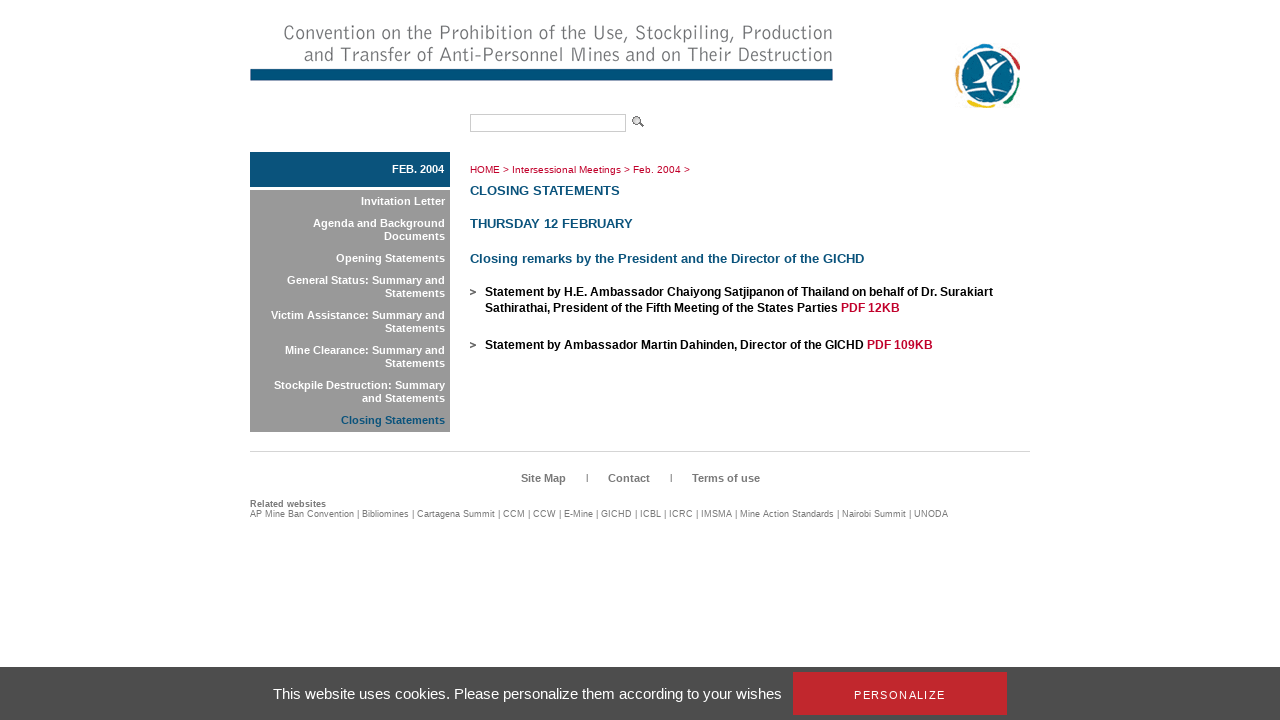

--- FILE ---
content_type: text/html; charset=utf-8
request_url: https://old.apminebanconvention.org/programme-de-travail-intersessions/feb-2004/closing-statements/?L=1%0Aexpr%20885232759%20%20%20922748020%0A
body_size: 3041
content:
<!DOCTYPE html
    PUBLIC "-//W3C//DTD XHTML 1.0 Transitional//EN"
    "http://www.w3.org/TR/xhtml1/DTD/xhtml1-transitional.dtd">
<?xml version="1.0" encoding="utf-8"?>
<html xml:lang="en" lang="en" xmlns="http://www.w3.org/1999/xhtml">
<head>

<meta http-equiv="Content-Type" content="text/html; charset=utf-8" />
<!-- 
	This website is powered by TYPO3 - inspiring people to share!
	TYPO3 is a free open source Content Management Framework initially created by Kasper Skaarhoj and licensed under GNU/GPL.
	TYPO3 is copyright 1998-2017 of Kasper Skaarhoj. Extensions are copyright of their respective owners.
	Information and contribution at http://typo3.org/
-->


<link rel="shortcut icon" href="/fileadmin/templates/gichd-v2/general/images/favicon.ico" type="image/x-icon; charset=binary" />
<link rel="icon" href="/fileadmin/templates/gichd-v2/general/images/favicon.ico" type="image/x-icon; charset=binary" />

<meta name="generator" content="TYPO3 CMS" />
<meta name="robots" content="INDEX, FOLLOW" />


<link rel="stylesheet" type="text/css" href="/typo3temp/stylesheet_32bdbd8a3a.css?1636637452" media="all" />
<link rel="stylesheet" type="text/css" href="/fileadmin/javascript/plugins/tabs/jquery.tabs.css?1399450558" media="all" />
<link rel="stylesheet" type="text/css" href="/fileadmin/javascript/plugins/lightbox/css/jquery.lightbox.css?1399450558" media="all" />
<link rel="stylesheet" type="text/css" href="/fileadmin/javascript/plugins/tooltip/jquery.tooltip.css?1399450558" media="all" />
<link rel="stylesheet" type="text/css" href="/fileadmin/templates/apmbc/css/apmbc.css?1558678013" media="all" />
<link rel="stylesheet" type="text/css" href="/fileadmin/templates/apmbc/css/tarteaucitron.css?1530517743" media="all" />


<script src="/fileadmin/javascript/jquery1.10.2.min.js?1399450558" type="text/javascript"></script>
<script src="/fileadmin/javascript/plugins/tabs/jquery.tabs.js?1399450558" type="text/javascript"></script>
<script src="/fileadmin/javascript/plugins/lightbox/jquery.lightbox.js?1399450558" type="text/javascript"></script>
<script src="/fileadmin/javascript/plugins/tooltip/jquery.tooltip.js?1399450558" type="text/javascript"></script>
<script src="/fileadmin/javascript/plugins/treeview/jquery.treeview.js?1399450558" type="text/javascript"></script>
<script src="/typo3conf/ext/tarteaucitron/Resources/Public/Javascript/tarteaucitron/tarteaucitron.js?1530019591" type="text/javascript"></script>
<script src="/typo3conf/ext/tarteaucitron/Resources/Public/Javascript/tarteaucitron-init.js?1530019591" type="text/javascript"></script>
<script src="/fileadmin/templates/apmbc/js/apmbc.js?1428562467" type="text/javascript"></script>
<script src="/typo3temp/javascript_8cb66909d3.js?1636634583" type="text/javascript"></script>


<title>AP Mine Ban Convention: Closing Statements</title><script type="text/javascript">var switchTo5x=true;</script><script type="text/javascript" src="//s7.addthis.com/js/300/addthis_widget.js#pubid=ra-530cac3c7c8cdf6d"></script><meta name="verify-v1" content="zYbTvPEEU3Jm7KB9cUX6JfoNyxW++U5HZlDkev1U3NM=" />
</head>
<body>
        <!-- Google Tag Manager -->
        <noscript><iframe src="//www.googletagmanager.com/ns.html?id=GTM-WDHNTP9" height="0" width="0" style="display:none;visibility:hidden"></iframe></noscript>
        <script type="text/javascript">(function(w,d,s,l,i){w[l]=w[l]||[];w[l].push({'gtm.start':
            new Date().getTime(),event:'gtm.js'});var f=d.getElementsByTagName(s)[0],
            j=d.createElement(s),dl=l!='dataLayer'?'&l='+l:'';j.async=true;j.src=
            '//www.googletagmanager.com/gtm.js?id='+i+dl;f.parentNode.insertBefore(j,f);
        })(window,document,'script','dataLayer','GTM-WDHNTP9');</script>
    <!-- End Google Tag Manager -->
<div id="cw_container">
<div id="cw_header"><table cellpadding="0" cellspacing="0" border="0"><tr><td colspan="2" align="left">

</td></tr><tr><td style="padding-right: 115px;"><a href="/?L=1%0Aexpr%20988156629%20%20%20859770395%0A%2C1709490377"><img src="/fileadmin/_processed_/csm_Header-APMBC-en_08b33b2bb9.png" width="584" height="110" alt="" border="0" /></a></td><td><a href="/?L=1%0Aexpr%20988156629%20%20%20859770395%0A%2C1709490377"><img src="/fileadmin/_processed_/csm_logo_apmbc_855767f8dc.png" width="82" height="110" alt="" border="0" /></a></td></tr></table></div>
	<div id="cw_topbar"><form id="search" class="item-expanded" role="form" action="/recherche/?L=1%0Aexpr%20988156629%20%20%20859770395%0A%2C1709490377" method="get"><input type="text" name="q" class="form-control" /><input height="18" align="absbottom" width="19" type="image" title="" alt="" class="cw_buttonicon" src="/fileadmin/templates/apmbc/images/icon_search.png" /></form></div>
		
	

	<table border="0" cellpadding="0" cellspacing="0" id="cw_contentcontainer">
	<tr>
		<td id="cw_leftcolumn"><ul id="cw_leftmenu" class="cw_leftmenu"><li class="cw_red icis"><a href="/programme-de-travail-intersessions/feb-2004/?L=1%0Aexpr%20988156629%20%20%20859770395%0A%2C1709490377">Feb. 2004</a></li><li class="clear"></li></ul><div class="clear"></div><ul id="cw_leftmenu" class="cw_leftmenu"><span class="cw_submenu"><li><a href="/programme-de-travail-intersessions/feb-2004/invitation-letter/?L=1%0Aexpr%20988156629%20%20%20859770395%0A%2C1709490377">Invitation Letter</a></li><li><a href="/programme-de-travail-intersessions/feb-2004/agenda-and-background-documents/?L=1%0Aexpr%20988156629%20%20%20859770395%0A%2C1709490377">Agenda and Background Documents </a></li><li><a href="/programme-de-travail-intersessions/feb-2004/opening-statements/?L=1%0Aexpr%20988156629%20%20%20859770395%0A%2C1709490377">Opening Statements</a></li><li><a href="/programme-de-travail-intersessions/feb-2004/general-status-summary-and-statements/?L=1%0Aexpr%20988156629%20%20%20859770395%0A%2C1709490377">General Status: Summary and Statements</a></li><li><a href="/programme-de-travail-intersessions/feb-2004/victim-assistance-summary-and-statements/?L=1%0Aexpr%20988156629%20%20%20859770395%0A%2C1709490377">Victim Assistance: Summary and Statements</a></li><li><a href="/programme-de-travail-intersessions/feb-2004/mine-clearance-summary-and-statements/?L=1%0Aexpr%20988156629%20%20%20859770395%0A%2C1709490377">Mine Clearance: Summary and Statements</a></li><li><a href="/programme-de-travail-intersessions/feb-2004/stockpile-destruction-summary-and-statements/?L=1%0Aexpr%20988156629%20%20%20859770395%0A%2C1709490377">Stockpile Destruction: Summary and Statements</a></li><li><span class="cw_itemcur"><a href="/programme-de-travail-intersessions/feb-2004/closing-statements/?L=1%0Aexpr%20988156629%20%20%20859770395%0A%2C1709490377">Closing Statements</a></span></li></span><li class="clear"></li></ul><div class="clear"></div></td>
		<td id="cw_centercolumn_2col">
			<div id="cw_breadcrumb"><a href="/?L=1%0Aexpr%20988156629%20%20%20859770395%0A%2C1709490377">HOME</a>&nbsp;>&nbsp;<a href="/programme-de-travail-intersessions/?L=1%0Aexpr%20988156629%20%20%20859770395%0A%2C1709490377">Intersessional Meetings</a>&nbsp;>&nbsp;<a href="/programme-de-travail-intersessions/feb-2004/?L=1%0Aexpr%20988156629%20%20%20859770395%0A%2C1709490377">Feb. 2004</a>&nbsp;>&nbsp;<h1>Closing Statements</h1></div>
						   <div id="cw_contenttools"><div id="c10065" class="csc-default"><div class="addthis_inline_share_toolbox"></div></div></div>
		  	<div id="cw_content"><!--TYPO3SEARCH_begin--><div id="c307" class="csc-default"><h1>Thursday 12 February</h1>
<h2>Closing remarks by the President and the Director of the GICHD</h2><ul><li><p><strong>Statement by H.E. Ambassador Chaiyong Satjipanon of Thailand on behalf of Dr. Surakiart Sathirathai, President of the Fifth Meeting of the States Parties</strong> <a href="/fileadmin/APMBC/IWP/SC_feb04/speeches_sd/Thailand_closing_12Feb04.pdf" target="_blank">PDF 12KB</a> </p></li><li><strong>Statement by Ambassador Martin Dahinden, Director of the GICHD</strong>&nbsp;<a href="/fileadmin/APMBC/IWP/SC_feb04/speeches_sd/Dahinden_closing_12Feb04.pdf" target="_blank">PDF 109KB</a></li></ul></div><!--TYPO3SEARCH_end--></div>		</td>

	</tr>
	</table>
		
	<div id="cw_footer"><ul><li><a href="/site-map/site-map/?L=1%0Aexpr%20988156629%20%20%20859770395%0A%2C1709490377">Site Map</a></li><li>l</li><li><a href="/contact/contact/?L=1%0Aexpr%20988156629%20%20%20859770395%0A%2C1709490377">Contact</a></li><li>l</li><li><a href="/terms-of-use/conditions-dutilisation/?L=1%0Aexpr%20988156629%20%20%20859770395%0A%2C1709490377">Terms of use</a></li></ul><br /><br /><div id="cw_footer_additional"><div id="c9229" class="csc-default"><p><strong>Related websites</strong><br /><a href="http://old.apminebanconvention.org/" target="_blank">AP Mine Ban Convention</a> |&nbsp;<a href="http://www.bibliomines.org/" target="_blank">Bibliomines</a> | <a href="http://www.cartagenasummit.org/" target="_blank">Cartagena&nbsp;Summit</a> | <a href="http://www.clusterconvention.org/" target="_blank">CCM </a>| <a href="http://www.unog.ch/80256EE600585943/(httpPages)/4F0DEF093B4860B4C1257180004B1B30?OpenDocument" target="_blank">CCW </a>| <a href="http://www.mineaction.org/" target="_blank">E-Mine </a>|&nbsp;<a href="http://www.gichd.org/" target="_blank">GICHD</a> | <a href="http://www.icbl.org/intro.php" target="_blank">ICBL </a>| <a href="http://www.icrc.org/eng/war-and-law/weapons/anti-personnel-landmines/index.jsp" target="_blank">ICRC </a>|&nbsp;<a href="http://www.imsma.org/" target="_blank">IMSMA</a> | <a href="http://www.mineactionstandards.org/" target="_blank">Mine Action Standards</a> | <a href="http://www.nairobisummit.org/" target="_blank">Nairobi Summit</a>&nbsp;| <a href="http://www.unog.ch/80256EE600585943/(httpPages)/CA826818C8330D2BC1257180004B1B2E?OpenDocument" target="_blank">UNODA</a></p></div></div></div>
</div>



<!-- TARTE AU CITRON - Start --><script type="text/javascript">(tarteaucitron.job = tarteaucitron.job || []).push('youtube');</script><!-- TARTE AU CITRON - End -->
</body>
</html>

--- FILE ---
content_type: text/css
request_url: https://old.apminebanconvention.org/fileadmin/javascript/plugins/lightbox/css/jquery.lightbox.css?1399450558
body_size: 706
content:
/**
 * jQuery lightBox plugin
 * This jQuery plugin was inspired and based on Lightbox 2 by Lokesh Dhakar (http://www.huddletogether.com/projects/lightbox2/)
 * and adapted to me for use like a plugin from jQuery.
 * @name jquery-lightbox-0.5.css
 * @author Leandro Vieira Pinho - http://leandrovieira.com
 * @version 0.5
 * @date April 11, 2008
 * @category jQuery plugin
 * @copyright (c) 2008 Leandro Vieira Pinho (leandrovieira.com)
 * @license CCAttribution-ShareAlike 2.5 Brazil - http://creativecommons.org/licenses/by-sa/2.5/br/deed.en_US
 * @example Visit http://leandrovieira.com/projects/jquery/lightbox/ for more informations about this jQuery plugin
 */
#jquery-overlay {
	position: absolute;
	top: 0;
	left: 0;
	z-index: 90;
	width: 100%;
	height: 500px;
}
#jquery-lightbox {
	position: absolute;
	top: 0;
	left: 0;
	width: 100%;
	z-index: 100;
	text-align: center;
	line-height: 0;
}
#jquery-lightbox a img { border: none; }
#lightbox-container-image-box {
	position: relative;
	background-color: #fff;
	width: 250px;
	height: 250px;
	margin: 0 auto;
}
#lightbox-container-image { padding: 10px; }
#lightbox-loading {
	position: absolute;
	top: 40%;
	left: 0%;
	height: 25%;
	width: 100%;
	text-align: center;
	line-height: 0;
}
#lightbox-nav {
	position: absolute;
	top: 0;
	left: 0;
	height: 100%;
	width: 100%;
	z-index: 10;
}
#lightbox-container-image-box > #lightbox-nav { left: 0; }
#lightbox-nav a { outline: none;}
#lightbox-nav-btnPrev, #lightbox-nav-btnNext {
	width: 49%;
	height: 100%;
	zoom: 1;
	display: block;
}
#lightbox-nav-btnPrev { 
	left: 0; 
	float: left;
}
#lightbox-nav-btnNext { 
	right: 0; 
	float: right;
}
#lightbox-container-image-data-box {
	font: 10px Verdana, Helvetica, sans-serif;
	background-color: #fff;
	margin: 0 auto;
	line-height: 1.4em;
	overflow: auto;
	width: 100%;
	padding: 0 10px 0;
}
#lightbox-container-image-data {
	padding: 0 10px; 
	color: #666; 
}
#lightbox-container-image-data #lightbox-image-details { 
	width: 70%; 
	float: left; 
	text-align: left; 
}	
#lightbox-image-details-caption { font-weight: bold; }
#lightbox-image-details-currentNumber {
	display: block; 
	clear: left; 
	padding-bottom: 1.0em;	
}			
#lightbox-secNav-btnClose {
	width: 66px; 
	float: right;
	padding-bottom: 0.7em;	
}